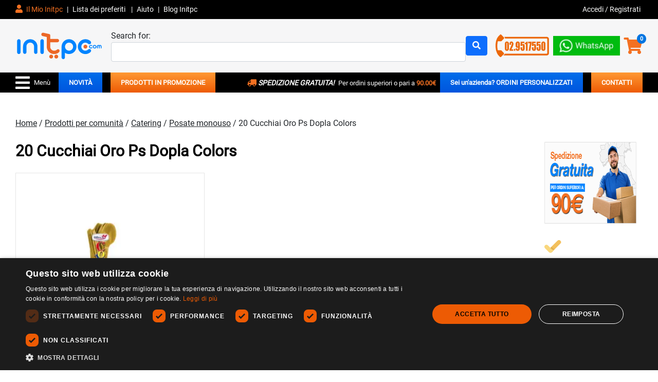

--- FILE ---
content_type: text/css
request_url: https://www.initpc.it/wp-content/themes/initpctheme/fontawesome-free-5.15.4-web/necessary.min.css
body_size: 2696
content:
@font-face{font-family:"Font Awesome 5 Brands";font-style:normal;font-weight:400;font-display:swap;src:url(https://www.initpc.it/wp-content/themes/initpctheme/fontawesome-free-5.15.4-web/webfonts/fa-brands-400.eot);src:url(https://www.initpc.it/wp-content/themes/initpctheme/fontawesome-free-5.15.4-web/webfonts/fa-brands-400.eot?#iefix) format("embedded-opentype"),url(https://www.initpc.it/wp-content/themes/initpctheme/fontawesome-free-5.15.4-web/webfonts/fa-brands-400.woff2) format("woff2"),url(https://www.initpc.it/wp-content/themes/initpctheme/fontawesome-free-5.15.4-web/webfonts/fa-brands-400.woff) format("woff"),url(https://www.initpc.it/wp-content/themes/initpctheme/fontawesome-free-5.15.4-web/webfonts/fa-brands-400.ttf) format("truetype"),url(https://www.initpc.it/wp-content/themes/initpctheme/fontawesome-free-5.15.4-web/webfonts/fa-brands-400.svg#fontawesome) format("svg")}@font-face{font-family:"Font Awesome 5 Free";font-style:normal;font-weight:400;font-display:swap;src:url(https://www.initpc.it/wp-content/themes/initpctheme/fontawesome-free-5.15.4-web/webfonts/fa-regular-400.eot);src:url(https://www.initpc.it/wp-content/themes/initpctheme/fontawesome-free-5.15.4-web/webfonts/fa-regular-400.eot?#iefix) format("embedded-opentype"),url(https://www.initpc.it/wp-content/themes/initpctheme/fontawesome-free-5.15.4-web/webfonts/fa-regular-400.woff2) format("woff2"),url(https://www.initpc.it/wp-content/themes/initpctheme/fontawesome-free-5.15.4-web/webfonts/fa-regular-400.woff) format("woff"),url(https://www.initpc.it/wp-content/themes/initpctheme/fontawesome-free-5.15.4-web/webfonts/fa-regular-400.ttf) format("truetype"),url(https://www.initpc.it/wp-content/themes/initpctheme/fontawesome-free-5.15.4-web/webfonts/fa-regular-400.svg#fontawesome) format("svg")}@font-face{font-family:"Font Awesome 5 Free";font-style:normal;font-weight:900;font-display:swap;src:url(https://www.initpc.it/wp-content/themes/initpctheme/fontawesome-free-5.15.4-web/webfonts/fa-solid-900.eot);src:url(https://www.initpc.it/wp-content/themes/initpctheme/fontawesome-free-5.15.4-web/webfonts/fa-solid-900.eot?#iefix) format("embedded-opentype"),url(https://www.initpc.it/wp-content/themes/initpctheme/fontawesome-free-5.15.4-web/webfonts/fa-solid-900.woff2) format("woff2"),url(https://www.initpc.it/wp-content/themes/initpctheme/fontawesome-free-5.15.4-web/webfonts/fa-solid-900.woff) format("woff"),url(https://www.initpc.it/wp-content/themes/initpctheme/fontawesome-free-5.15.4-web/webfonts/fa-solid-900.ttf) format("truetype"),url(https://www.initpc.it/wp-content/themes/initpctheme/fontawesome-free-5.15.4-web/webfonts/fa-solid-900.svg#fontawesome) format("svg")}.fa,.fab,.far,.fas{-moz-osx-font-smoothing:grayscale;-webkit-font-smoothing:antialiased;display:inline-block;font-style:normal;font-variant:normal;text-rendering:auto;line-height:1}.fa-lg{font-size:1.33333em;line-height:.75em;vertical-align:-.0667em}.fa-sm{font-size:.875em}.fa-1x{font-size:1em}.fa-2x{font-size:2em}.fa-3x{font-size:3em}.fa-4x{font-size:4em}.fa-5x{font-size:5em}.fa-6x{font-size:6em}.fa-7x{font-size:7em}.fa-8x{font-size:8em}.fa-9x{font-size:9em}.fa-10x{font-size:10em}.fa-fw{text-align:center;width:1.25em}.fa-ul{list-style-type:none;margin-left:2.5em;padding-left:0}.fa-ul>li{position:relative}.fa-li{left:-2em;position:absolute;text-align:center;width:2em;line-height:inherit}.fa-border{border:.08em solid #eee;border-radius:.1em;padding:.2em .25em .15em}.fa-spin{-webkit-animation:fa-spin 2s linear infinite;animation:fa-spin 2s linear infinite}@-webkit-keyframes fa-spin{0%{-webkit-transform:rotate(0);transform:rotate(0)}to{-webkit-transform:rotate(1turn);transform:rotate(1turn)}}@keyframes fa-spin{0%{-webkit-transform:rotate(0);transform:rotate(0)}to{-webkit-transform:rotate(1turn);transform:rotate(1turn)}}.fa-flip-horizontal{-webkit-transform:scaleX(-1);transform:scaleX(-1)}.fa-flip-vertical{-webkit-transform:scaleY(-1);transform:scaleY(-1)}.fa-flip-both,.fa-flip-horizontal.fa-flip-vertical{-webkit-transform:scale(-1);transform:scale(-1)}:root .fa-flip-both,:root .fa-flip-horizontal,:root .fa-flip-vertical{-webkit-filter:none;filter:none}.fa-500px:before{content:"\f26e"}.fa-ad:before{content:"\f641"}.fa-address-card:before{content:"\f2bb"}.fa-align-center:before{content:"\f037"}.fa-align-justify:before{content:"\f039"}.fa-align-left:before{content:"\f036"}.fa-align-right:before{content:"\f038"}.fa-amazon:before{content:"\f270"}.fa-amazon-pay:before{content:"\f42c"}.fa-android:before{content:"\f17b"}.fa-angle-left:before{content:"\f104"}.fa-angle-right:before{content:"\f105"}.fa-angle-up:before{content:"\f106"}.fa-app-store:before{content:"\f36f"}.fa-app-store-ios:before{content:"\f370"}.fa-apple:before{content:"\f179"}.fa-apple-alt:before{content:"\f5d1"}.fa-apple-pay:before{content:"\f415"}.fa-arrow-alt-circle-left:before{content:"\f359"}.fa-arrow-alt-circle-right:before{content:"\f35a"}.fa-arrow-alt-circle-up:before{content:"\f35b"}.fa-arrow-circle-left:before{content:"\f0a8"}.fa-arrow-circle-right:before{content:"\f0a9"}.fa-arrow-circle-up:before{content:"\f0aa"}.fa-arrow-left:before{content:"\f060"}.fa-arrow-right:before{content:"\f061"}.fa-arrow-up:before{content:"\f062"}.fa-at:before{content:"\f1fa"}.fa-audio-description:before{content:"\f29e"}.fa-balance-scale:before{content:"\f24e"}.fa-balance-scale-left:before{content:"\f515"}.fa-balance-scale-right:before{content:"\f516"}.fa-barcode:before{content:"\f02a"}.fa-bars:before{content:"\f0c9"}.fa-blog:before{content:"\f781"}.fa-bluetooth:before{content:"\f293"}.fa-bluetooth-b:before{content:"\f294"}.fa-bold:before{content:"\f032"}.fa-bootstrap:before{content:"\f836"}.fa-border-all:before{content:"\f84c"}.fa-border-none:before{content:"\f850"}.fa-border-style:before{content:"\f853"}.fa-box:before{content:"\f466"}.fa-box-open:before{content:"\f49e"}.fa-buy-n-large:before{content:"\f8a6"}.fa-cart-plus:before{content:"\f217"}.fa-cat:before{content:"\f6be"}.fa-cc-amazon-pay:before{content:"\f42d"}.fa-cc-amex:before{content:"\f1f3"}.fa-cc-apple-pay:before{content:"\f416"}.fa-cc-mastercard:before{content:"\f1f1"}.fa-cc-paypal:before{content:"\f1f4"}.fa-cc-visa:before{content:"\f1f0"}.fa-certificate:before{content:"\f0a3"}.fa-chevron-circle-left:before{content:"\f137"}.fa-chevron-circle-right:before{content:"\f138"}.fa-chevron-circle-up:before{content:"\f139"}.fa-chevron-left:before{content:"\f053"}.fa-chevron-right:before{content:"\f054"}.fa-chevron-up:before{content:"\f077"}.fa-circle:before{content:"\f111"}.fa-clock:before{content:"\f017"}.fa-code:before{content:"\f121"}.fa-columns:before{content:"\f0db"}.fa-comment:before{content:"\f075"}.fa-comment-alt:before{content:"\f27a"}.fa-comment-dots:before{content:"\f4ad"}.fa-comments:before{content:"\f086"}.fa-cookie:before{content:"\f563"}.fa-credit-card:before{content:"\f09d"}.fa-cross:before{content:"\f654"}.fa-css3:before{content:"\f13c"}.fa-css3-alt:before{content:"\f38b"}.fa-cube:before{content:"\f1b2"}.fa-cut:before{content:"\f0c4"}.fa-d-and-d:before{content:"\f38d"}.fa-desktop:before{content:"\f108"}.fa-discord:before{content:"\f392"}.fa-download:before{content:"\f019"}.fa-dribbble:before{content:"\f17d"}.fa-dribbble-square:before{content:"\f397"}.fa-dropbox:before{content:"\f16b"}.fa-envelope:before{content:"\f0e0"}.fa-envelope-open:before{content:"\f2b6"}.fa-envelope-open-text:before{content:"\f658"}.fa-envelope-square:before{content:"\f199"}.fa-ethernet:before{content:"\f796"}.fa-external-link-alt:before{content:"\f35d"}.fa-external-link-square-alt:before{content:"\f360"}.fa-facebook:before{content:"\f09a"}.fa-facebook-f:before{content:"\f39e"}.fa-facebook-square:before{content:"\f082"}.fa-fax:before{content:"\f1ac"}.fa-file:before{content:"\f15b"}.fa-file-alt:before{content:"\f15c"}.fa-file-audio:before{content:"\f1c7"}.fa-file-code:before{content:"\f1c9"}.fa-file-download:before{content:"\f56d"}.fa-file-image:before{content:"\f1c5"}.fa-file-pdf:before{content:"\f1c1"}.fa-file-video:before{content:"\f1c8"}.fa-fill:before{content:"\f575"}.fa-film:before{content:"\f008"}.fa-filter:before{content:"\f0b0"}.fa-first-order:before{content:"\f2b0"}.fa-first-order-alt:before{content:"\f50a"}.fa-flag:before{content:"\f024"}.fa-font:before{content:"\f031"}.fa-foursquare:before{content:"\f180"}.fa-get-pocket:before{content:"\f265"}.fa-github:before{content:"\f09b"}.fa-github-alt:before{content:"\f113"}.fa-github-square:before{content:"\f092"}.fa-google:before{content:"\f1a0"}.fa-google-pay:before{content:"\e079"}.fa-google-plus:before{content:"\f2b3"}.fa-google-plus-g:before{content:"\f0d5"}.fa-google-plus-square:before{content:"\f0d4"}.fa-h-square:before{content:"\f0fd"}.fa-heart:before{content:"\f004"}.fa-history:before{content:"\f1da"}.fa-home:before{content:"\f015"}.fa-html5:before{content:"\f13b"}.fa-icons:before{content:"\f86d"}.fa-id-card:before{content:"\f2c2"}.fa-id-card-alt:before{content:"\f47f"}.fa-image:before{content:"\f03e"}.fa-images:before{content:"\f302"}.fa-info:before{content:"\f129"}.fa-info-circle:before{content:"\f05a"}.fa-instagram:before{content:"\f16d"}.fa-instagram-square:before{content:"\e055"}.fa-italic:before{content:"\f033"}.fa-joomla:before{content:"\f1aa"}.fa-js:before{content:"\f3b8"}.fa-js-square:before{content:"\f3b9"}.fa-key:before{content:"\f084"}.fa-language:before{content:"\f1ab"}.fa-laptop:before{content:"\f109"}.fa-laptop-code:before{content:"\f5fc"}.fa-level-up-alt:before{content:"\f3bf"}.fa-line:before{content:"\f3c0"}.fa-link:before{content:"\f0c1"}.fa-linkedin:before{content:"\f08c"}.fa-linkedin-in:before{content:"\f0e1"}.fa-list:before{content:"\f03a"}.fa-list-alt:before{content:"\f022"}.fa-list-ul:before{content:"\f0ca"}.fa-magento:before{content:"\f3c4"}.fa-map:before{content:"\f279"}.fa-medium:before{content:"\f23a"}.fa-medium-m:before{content:"\f3c7"}.fa-microsoft:before{content:"\f3ca"}.fa-mobile:before{content:"\f10b"}.fa-mobile-alt:before{content:"\f3cd"}.fa-mouse:before{content:"\f8cc"}.fa-ns8:before{content:"\f3d5"}.fa-object-group:before{content:"\f247"}.fa-odnoklassniki:before{content:"\f263"}.fa-odnoklassniki-square:before{content:"\f264"}.fa-opera:before{content:"\f26a"}.fa-page4:before{content:"\f3d7"}.fa-paste:before{content:"\f0ea"}.fa-paypal:before{content:"\f1ed"}.fa-phone:before{content:"\f095"}.fa-phone-alt:before{content:"\f879"}.fa-phone-square:before{content:"\f098"}.fa-phone-square-alt:before{content:"\f87b"}.fa-php:before{content:"\f457"}.fa-plus:before{content:"\f067"}.fa-plus-circle:before{content:"\f055"}.fa-plus-square:before{content:"\f0fe"}.fa-power-off:before{content:"\f011"}.fa-question:before{content:"\f128"}.fa-question-circle:before{content:"\f059"}.fa-reddit:before{content:"\f1a1"}.fa-reddit-square:before{content:"\f1a2"}.fa-remove-format:before{content:"\f87d"}.fa-reply:before{content:"\f3e5"}.fa-reply-all:before{content:"\f122"}.fa-rss:before{content:"\f09e"}.fa-rss-square:before{content:"\f143"}.fa-save:before{content:"\f0c7"}.fa-scroll:before{content:"\f70e"}.fa-sd-card:before{content:"\f7c2"}.fa-search:before{content:"\f002"}.fa-search-plus:before{content:"\f00e"}.fa-server:before{content:"\f233"}.fa-share:before{content:"\f064"}.fa-share-alt:before{content:"\f1e0"}.fa-share-alt-square:before{content:"\f1e1"}.fa-share-square:before{content:"\f14d"}.fa-shipping-fast:before{content:"\f48b"}.fa-shopping-cart:before{content:"\f07a"}.fa-smile:before{content:"\f118"}.fa-sort:before{content:"\f0dc"}.fa-sort-amount-up:before{content:"\f161"}.fa-sort-amount-up-alt:before{content:"\f885"}.fa-sort-up:before{content:"\f0de"}.fa-spinner:before{content:"\f110"}.fa-spotify:before{content:"\f1bc"}.fa-spray-can:before{content:"\f5bd"}.fa-square:before{content:"\f0c8"}.fa-square-full:before{content:"\f45c"}.fa-square-root-alt:before{content:"\f698"}.fa-stamp:before{content:"\f5bf"}.fa-star:before{content:"\f005"}.fa-star-of-life:before{content:"\f621"}.fa-sticky-note:before{content:"\f249"}.fa-store:before{content:"\f54e"}.fa-store-alt:before{content:"\f54f"}.fa-table:before{content:"\f0ce"}.fa-tablet:before{content:"\f10a"}.fa-tablet-alt:before{content:"\f3fa"}.fa-tag:before{content:"\f02b"}.fa-temperature-high:before{content:"\f769"}.fa-temperature-low:before{content:"\f76b"}.fa-text-height:before{content:"\f034"}.fa-text-width:before{content:"\f035"}.fa-th:before{content:"\f00a"}.fa-th-large:before{content:"\f009"}.fa-th-list:before{content:"\f00b"}.fa-times:before{content:"\f00d"}.fa-times-circle:before{content:"\f057"}.fa-truck:before{content:"\f0d1"}.fa-truck-loading:before{content:"\f4de"}.fa-tv:before{content:"\f26c"}.fa-twitch:before{content:"\f1e8"}.fa-twitter:before{content:"\f099"}.fa-twitter-square:before{content:"\f081"}.fa-universal-access:before{content:"\f29a"}.fa-usb:before{content:"\f287"}.fa-user:before{content:"\f007"}.fa-user-alt:before{content:"\f406"}.fa-user-circle:before{content:"\f2bd"}.fa-user-clock:before{content:"\f4fd"}.fa-user-graduate:before{content:"\f501"}.fa-user-md:before{content:"\f0f0"}.fa-user-plus:before{content:"\f234"}.fa-user-tag:before{content:"\f507"}.fa-user-times:before{content:"\f235"}.fa-video:before{content:"\f03d"}.fa-wave-square:before{content:"\f83e"}.fa-weight:before{content:"\f496"}.fa-whatsapp:before{content:"\f232"}.fa-whatsapp-square:before{content:"\f40c"}.fa-wifi:before{content:"\f1eb"}.fa-window-close:before{content:"\f410"}.fa-windows:before{content:"\f17a"}.fa-wordpress:before{content:"\f19a"}.fa-wordpress-simple:before{content:"\f411"}.fa-x-ray:before{content:"\f497"}.fa-yahoo:before{content:"\f19e"}.fa-yandex:before{content:"\f413"}.fa-yandex-international:before{content:"\f414"}.fa-yoast:before{content:"\f2b1"}.fa-youtube:before{content:"\f167"}.fa-youtube-square:before{content:"\f431"}.fab{font-family:"Font Awesome 5 Brands"}.fab,.far{font-weight:400}.fa,.far,.fas{font-family:"Font Awesome 5 Free"}.fa,.fas{font-weight:900}.fa-trash-alt:before{content:"\f2ed"}

--- FILE ---
content_type: image/svg+xml
request_url: https://www.initpc.it/wp-content/themes/initpctheme/images/logo-initpc.svg
body_size: 7433
content:
<?xml version="1.0" encoding="utf-8"?>
<!-- Generator: Adobe Illustrator 24.1.1, SVG Export Plug-In . SVG Version: 6.00 Build 0)  -->
<svg version="1.1" id="Livello_1" xmlns="http://www.w3.org/2000/svg" xmlns:xlink="http://www.w3.org/1999/xlink" x="0px" y="0px"
	 viewBox="0 0 608.1 200.6" style="enable-background:new 0 0 608.1 200.6;" xml:space="preserve">
<style type="text/css">
	.st0{fill:#0084FF;}
	.st1{fill:#EC6726;}
</style>
<path class="st0" d="M15.4,154.6c-2.4-2.3-3.6-5-3.6-8.3V66.5c0-1.6,0.3-3.1,1-4.5c0.6-1.4,1.5-2.7,2.7-3.8c1.1-1.1,2.3-1.9,3.8-2.5
	c1.5-0.6,3-1,4.7-1c3.2,0,5.9,1.2,8.3,3.5c1,1.1,1.8,2.3,2.4,3.8c0.6,1.5,0.9,3,0.9,4.5v79.9c0,3.3-1.1,6-3.4,8.3
	c-2.3,2.3-5,3.4-8.3,3.4C20.4,158,17.6,156.9,15.4,154.6z"/>
<path class="st0" d="M60.7,156.2c-1.5-0.6-2.8-1.4-3.8-2.5c-2.5-2.3-3.7-5-3.7-8.2v-40.6c0-6.9,1.3-13.3,3.8-19.4
	c2.5-6.1,6.1-11.5,10.7-16.1c4.5-4.7,9.8-8.3,15.8-10.8c6-2.5,12.4-3.8,19.3-3.8c6.9,0,13.4,1.3,19.5,3.9
	c6.2,2.6,11.5,6.2,16.1,10.8c4.7,4.7,8.3,10.1,10.9,16.2c2.6,6.1,3.9,12.6,3.9,19.4v40.6c0,3.3-1.1,6-3.3,8.2
	c-2.3,2.3-5,3.4-8.3,3.4c-3.3,0-6.1-1.1-8.4-3.4c-2.4-2.2-3.6-4.9-3.6-8.2V105c-0.1-3.6-0.8-7-2.2-10.3c-1.4-3.3-3.4-6.1-5.8-8.5
	c-2.5-2.5-5.3-4.4-8.6-5.8c-3.3-1.4-6.6-2.1-10.2-2.1c-3.7,0-7.1,0.7-10.2,2c-3.1,1.3-5.9,3.2-8.3,5.6c-2.3,2.4-4.2,5.3-5.5,8.5
	c-1.3,3.3-2,6.7-2,10.3v40.6c0,3.3-1.1,6-3.3,8.2c-1.1,1.1-2.3,1.9-3.7,2.5c-1.4,0.6-2.9,0.9-4.5,0.9
	C63.7,157.1,62.1,156.8,60.7,156.2z"/>
<path class="st0" d="M177.4,154.6c-2.4-2.3-3.6-5-3.6-8.3V66.5c0-1.6,0.3-3.1,1-4.5c0.6-1.4,1.5-2.7,2.7-3.8
	c1.1-1.1,2.3-1.9,3.8-2.5c1.5-0.6,3-1,4.7-1c3.2,0,5.9,1.2,8.3,3.5c1,1.1,1.8,2.3,2.4,3.8c0.6,1.5,0.9,3,0.9,4.5v79.9
	c0,3.3-1.1,6-3.4,8.3c-2.3,2.3-5,3.4-8.3,3.4C182.4,158,179.6,156.9,177.4,154.6z"/>
<g>
	<path class="st0" d="M325,190.2c-1.1-1.1-2-2.4-2.7-3.9c-0.6-1.5-1-3.1-1-4.8v-74.9c0-7,1.3-13.7,4-20c2.7-6.3,6.4-11.9,11.2-16.7
		c4.8-4.8,10.4-8.5,16.7-11.2c6.3-2.7,12.9-4,19.9-4c6.9,0,13.6,1.3,19.9,4c6.3,2.7,11.9,6.4,16.6,11.1c4.7,4.8,8.5,10.4,11.1,16.7
		c2.7,6.3,4,13,4,20c0,7-1.3,13.6-4,19.9s-6.4,11.8-11.2,16.6c-4.7,4.7-10.3,8.5-16.6,11.1c-6.3,2.7-13,4-19.9,4
		c-10.3,0-19.8-2.8-28.3-8.5v31.7c0,3.5-1,6.5-3.1,8.8c-2.1,2.3-4.9,3.5-8.4,3.5C330,193.8,327.2,192.6,325,190.2z M384.1,132.5
		c3.4-1.4,6.5-3.5,9.1-6.1c2.6-2.6,4.6-5.6,6-9c1.4-3.4,2.1-7,2.1-10.8c0-3.8-0.7-7.4-2.1-10.8c-1.4-3.4-3.4-6.4-6-9
		c-2.5-2.5-5.6-4.5-9-6c-3.5-1.4-7.1-2.2-10.9-2.2c-3.8,0-7.5,0.7-10.9,2.2c-3.5,1.5-6.5,3.4-9,6c-2.6,2.6-4.7,5.6-6.1,9
		c-1.4,3.4-2.2,7-2.2,10.8c0,3.8,0.7,7.4,2.2,10.8c1.4,3.4,3.5,6.4,6.1,9c2.6,2.6,5.6,4.7,9.1,6.1c3.4,1.5,7.1,2.2,10.9,2.2
		C377.1,134.7,380.7,134,384.1,132.5z"/>
	<path class="st0" d="M466.6,154.4c-6.4-2.6-12-6.2-16.8-11c-4.9-4.7-8.7-10.2-11.4-16.4c-2.7-6.2-4.1-12.9-4.1-19.9
		c0-7.1,1.3-13.9,4-20.3c2.7-6.4,6.5-12,11.4-16.8c4.9-4.8,10.5-8.5,16.9-11.2c6.4-2.7,13.2-4,20.4-4c6.9,0,13.4,1.2,19.5,3.6
		c6.2,2.4,11.5,5.8,15.9,10.3c2.8,2.9,4.2,6.2,4.2,9.8c0,3.4-1.4,6.3-4.2,8.6c-1.2,1-2.5,1.8-3.9,2.3c-1.4,0.5-2.6,0.8-3.8,0.8
		c-2.2,0-4.4-0.7-6.7-2.1c-1.1-0.6-2.9-2-5.6-4c-2.8-2-5.6-3.3-8.4-4.1s-5.9-1.1-9.3-1.1c-3.7,0.1-7.1,1-10.3,2.6
		c-3.2,1.6-6,3.7-8.4,6.3c-2.3,2.6-4.2,5.6-5.5,8.9c-1.3,3.3-2,6.6-2,10c0,3.5,0.7,6.9,2,10.2c1.3,3.4,3.2,6.3,5.6,9
		c2.5,2.7,5.4,4.8,8.8,6.4c3.4,1.6,6.9,2.3,10.7,2.3c3.2,0,6.1-0.4,8.8-1.1c2.7-0.7,5.4-2.1,8.1-4.1c0.6-0.4,1.6-1.2,3.2-2.4
		c1.6-1.2,3.1-2.1,4.6-2.8c1.5-0.7,3-1,4.6-1c1.2,0,2.5,0.3,3.9,0.8c1.4,0.6,2.7,1.3,3.8,2.3c2.7,2.3,4,5.1,4,8.4
		c0,1.7-0.4,3.4-1.1,5.1c-0.7,1.7-1.8,3.3-3.2,4.7c-4.5,4.5-9.8,7.9-15.9,10.3c-6.2,2.4-12.7,3.6-19.5,3.6
		C479.7,158.2,473,157,466.6,154.4z"/>
</g>
<path class="st1" d="M248.8,162.6c-7.4,0-13.5,6-13.5,13.5c0,7.4,6,13.5,13.5,13.5c7.4,0,13.5-6,13.5-13.5
	C262.3,168.6,256.3,162.6,248.8,162.6z"/>
<path class="st1" d="M284.2,162.6c-7.4,0-13.5,6-13.5,13.5c0,7.4,6,13.5,13.5,13.5c7.4,0,13.5-6,13.5-13.5
	C297.7,168.6,291.7,162.6,284.2,162.6z"/>
<path class="st1" d="M487,93c-7.4,0-13.5,6-13.5,13.5c0,7.4,6,13.5,13.5,13.5c7.4,0,13.5-6,13.5-13.5C500.5,99.1,494.4,93,487,93z"
	/>
<path class="st1" d="M303.9,127.7c-2.1-2.1-4.6-3.2-7.3-3.2c-1.7,0-3.2,0.3-4.5,1c-1.3,0.6-2.8,1.7-4.4,3.1
	c-4.9,4.2-10.9,6.3-17.9,6.3c-3.9,0-7.5-0.7-10.9-2.1c-3.4-1.4-6.3-3.4-8.9-6c-2.5-2.5-4.5-5.5-5.9-8.9c-1.4-3.4-2.1-7-2.1-10.8
	V78.2c0-0.2,0-0.5,0-0.7v-1.4h49.8c3.3,0,6.1-1.1,8.4-3.4c1.1-1.1,1.9-2.3,2.5-3.7c0.6-1.4,1-2.8,1-4.3c0-3.3-1.2-6-3.5-8.4
	c-2.3-2.3-5.1-3.5-8.4-3.5h-49.8V26.3c0-3.6-2.5-6.6-5.9-7.4l-41.3-9.2c-6.5-1.4-12.9,2.6-14.3,9.1c-1.4,6.4,2.6,12.8,9.1,14.2
	l28.3,6.3v67.6c0,7.1,1.3,13.7,4,20s6.4,11.8,11.2,16.5c4.7,4.7,10.3,8.4,16.6,11c6.3,2.6,13,3.9,20.2,3.9c6.4,0,12.5-1.1,18.1-3.2
	c5.6-2.1,10.7-5.3,15.1-9.5c2.8-2.6,4.2-5.9,4.2-9.9C307.2,132.7,306.1,130,303.9,127.7z"/>
<g>
	<path class="st0" d="M520.7,118.4c-1.6-0.6-3.1-1.5-4.4-2.6c-1.3-1.1-2.3-2.4-3-3.9c-0.7-1.5-1.1-3-1.2-4.7
		c-0.1-1.7,0.2-3.3,0.8-4.8c0.6-1.5,1.5-2.8,2.7-4c1.2-1.1,2.6-2,4.2-2.6c1.6-0.6,3.3-0.9,5.1-0.9c1.7,0,3.4,0.3,5,0.8
		c1.6,0.6,3,1.4,4.1,2.4c0.7,0.7,1.1,1.4,1.2,2.3c0,0.8-0.3,1.5-1,2c-0.3,0.2-0.6,0.4-1,0.5c-0.3,0.1-0.7,0.2-0.9,0.2
		c-0.6,0-1.1-0.2-1.7-0.5c-0.3-0.1-0.8-0.5-1.5-0.9c-0.7-0.5-1.5-0.8-2.2-1s-1.5-0.3-2.4-0.3c-0.9,0-1.8,0.2-2.6,0.6
		s-1.5,0.9-2.1,1.5c-0.6,0.6-1,1.3-1.3,2.1c-0.3,0.8-0.5,1.6-0.4,2.4c0,0.8,0.2,1.6,0.6,2.4s0.9,1.5,1.5,2.1
		c0.6,0.6,1.4,1.1,2.3,1.5s1.8,0.5,2.7,0.5c0.8,0,1.5-0.1,2.2-0.3c0.7-0.2,1.3-0.5,2-1c0.1-0.1,0.4-0.3,0.8-0.6
		c0.4-0.3,0.8-0.5,1.1-0.6c0.4-0.2,0.8-0.2,1.1-0.2c0.3,0,0.6,0.1,1,0.2c0.4,0.1,0.7,0.3,1,0.5c0.7,0.5,1.1,1.2,1.1,2
		c0,0.4-0.1,0.8-0.2,1.2s-0.4,0.8-0.8,1.1c-1.1,1-2.4,1.9-3.9,2.4c-1.5,0.6-3.2,0.8-4.9,0.8C524.1,119.3,522.3,119,520.7,118.4z"/>
	<path class="st0" d="M546.6,118.4c-1.6-0.6-3-1.5-4.3-2.6c-1.3-1.1-2.3-2.4-3-3.9c-0.7-1.5-1.1-3-1.2-4.7c-0.1-1.6,0.2-3.2,0.9-4.7
		c0.6-1.5,1.5-2.8,2.7-3.9c1.2-1.1,2.5-2,4.1-2.6c1.6-0.6,3.2-0.9,5-0.9s3.5,0.3,5.1,0.9s3.1,1.5,4.3,2.6c1.2,1.1,2.2,2.4,3,3.9
		c0.7,1.5,1.1,3.1,1.2,4.7c0.1,1.6-0.2,3.2-0.8,4.7c-0.6,1.5-1.5,2.8-2.7,3.9c-1.2,1.1-2.5,2-4.1,2.6c-1.6,0.6-3.3,0.9-5,0.9
		C549.9,119.3,548.3,119,546.6,118.4z M554.3,113.3c0.9-0.3,1.6-0.8,2.2-1.4c0.6-0.6,1.1-1.3,1.5-2.1c0.3-0.8,0.5-1.6,0.4-2.5
		c0-0.9-0.2-1.7-0.6-2.5c-0.4-0.8-0.9-1.5-1.6-2.1c-0.7-0.6-1.4-1.1-2.3-1.4c-0.9-0.3-1.8-0.5-2.8-0.5c-1,0-1.9,0.2-2.7,0.5
		c-0.9,0.3-1.6,0.8-2.2,1.4c-0.6,0.6-1.1,1.3-1.5,2.1c-0.3,0.8-0.5,1.6-0.5,2.5c0,0.9,0.2,1.7,0.6,2.5s0.9,1.5,1.6,2.1
		c0.7,0.6,1.5,1.1,2.3,1.4c0.9,0.3,1.8,0.5,2.8,0.5C552.5,113.8,553.4,113.6,554.3,113.3z"/>
	<path class="st0" d="M569.3,118.2c-0.6-0.5-0.9-1.2-1-1.9l-0.5-12.8c0-1.2,0.2-2.3,0.6-3.3c0.4-1,1.1-2,1.9-2.8s1.8-1.4,2.9-1.9
		c1.1-0.4,2.3-0.7,3.5-0.7c1.2,0,2.3,0.2,3.4,0.6c1.1,0.4,2.1,1,3,1.7c0.8-0.7,1.7-1.3,2.8-1.7c1.1-0.4,2.2-0.6,3.4-0.6
		c1.3,0,2.5,0.2,3.6,0.7c1.2,0.4,2.2,1.1,3.1,1.9c0.9,0.8,1.6,1.7,2.2,2.8c0.5,1,0.8,2.1,0.9,3.3l0.5,12.8c0,0.7-0.2,1.4-0.8,1.9
		c-0.3,0.3-0.6,0.4-0.9,0.6c-0.4,0.1-0.7,0.2-1.1,0.2c-0.8,0-1.6-0.3-2.2-0.8c-0.6-0.5-0.9-1.2-0.9-1.9l-0.5-12.6
		c0-0.4-0.1-0.8-0.3-1.2s-0.5-0.7-0.8-1c-0.3-0.3-0.7-0.5-1.1-0.6c-0.4-0.2-0.9-0.2-1.3-0.2c-0.8,0-1.5,0.3-2.2,0.8
		c-0.6,0.5-1,1.2-1,2c0,0,0,0.1,0,0.3l0.5,12.5c0,0.8-0.2,1.4-0.8,2c-0.3,0.3-0.6,0.4-0.9,0.6s-0.7,0.2-1.1,0.2
		c-0.8,0-1.6-0.3-2.2-0.8c-0.6-0.5-0.9-1.2-0.9-2l-0.4-12.3l-0.1-0.2l0,0c0-0.4-0.1-0.8-0.3-1.2c-0.2-0.4-0.4-0.7-0.7-1
		c-0.3-0.3-0.7-0.5-1.1-0.7c-0.4-0.2-0.8-0.2-1.3-0.2c-0.8,0-1.6,0.2-2.2,0.7c-0.6,0.5-1,1.1-1.1,1.8c0,0.2,0.1,0.4,0.1,0.4
		l0.3,12.6c0,0.7-0.2,1.4-0.8,1.9c-0.6,0.5-1.2,0.8-2,0.8C570.6,119,569.9,118.8,569.3,118.2z"/>
</g>
</svg>
